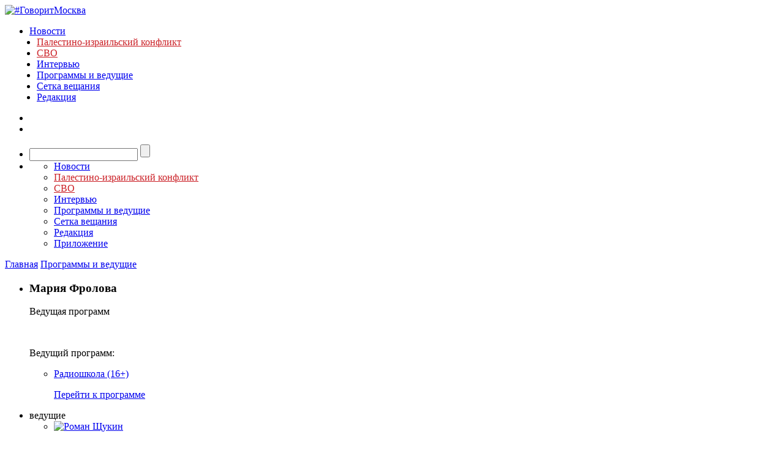

--- FILE ---
content_type: text/html; charset=utf-8
request_url: https://govoritmoskva.ru/users/hosts/5316/
body_size: 21504
content:
<!DOCTYPE html>
<html>
<head>
    <meta charset="utf-8">
    <meta http-equiv="X-UA-Compatible" content="IE=edge"><script type="text/javascript">(window.NREUM||(NREUM={})).init={ajax:{deny_list:["bam.nr-data.net"]},feature_flags:["soft_nav"]};(window.NREUM||(NREUM={})).loader_config={licenseKey:"ba539ec845",applicationID:"9371521",browserID:"9371529"};;/*! For license information please see nr-loader-rum-1.307.0.min.js.LICENSE.txt */
(()=>{var e,t,r={163:(e,t,r)=>{"use strict";r.d(t,{j:()=>E});var n=r(384),i=r(1741);var a=r(2555);r(860).K7.genericEvents;const s="experimental.resources",o="register",c=e=>{if(!e||"string"!=typeof e)return!1;try{document.createDocumentFragment().querySelector(e)}catch{return!1}return!0};var d=r(2614),u=r(944),l=r(8122);const f="[data-nr-mask]",g=e=>(0,l.a)(e,(()=>{const e={feature_flags:[],experimental:{allow_registered_children:!1,resources:!1},mask_selector:"*",block_selector:"[data-nr-block]",mask_input_options:{color:!1,date:!1,"datetime-local":!1,email:!1,month:!1,number:!1,range:!1,search:!1,tel:!1,text:!1,time:!1,url:!1,week:!1,textarea:!1,select:!1,password:!0}};return{ajax:{deny_list:void 0,block_internal:!0,enabled:!0,autoStart:!0},api:{get allow_registered_children(){return e.feature_flags.includes(o)||e.experimental.allow_registered_children},set allow_registered_children(t){e.experimental.allow_registered_children=t},duplicate_registered_data:!1},browser_consent_mode:{enabled:!1},distributed_tracing:{enabled:void 0,exclude_newrelic_header:void 0,cors_use_newrelic_header:void 0,cors_use_tracecontext_headers:void 0,allowed_origins:void 0},get feature_flags(){return e.feature_flags},set feature_flags(t){e.feature_flags=t},generic_events:{enabled:!0,autoStart:!0},harvest:{interval:30},jserrors:{enabled:!0,autoStart:!0},logging:{enabled:!0,autoStart:!0},metrics:{enabled:!0,autoStart:!0},obfuscate:void 0,page_action:{enabled:!0},page_view_event:{enabled:!0,autoStart:!0},page_view_timing:{enabled:!0,autoStart:!0},performance:{capture_marks:!1,capture_measures:!1,capture_detail:!0,resources:{get enabled(){return e.feature_flags.includes(s)||e.experimental.resources},set enabled(t){e.experimental.resources=t},asset_types:[],first_party_domains:[],ignore_newrelic:!0}},privacy:{cookies_enabled:!0},proxy:{assets:void 0,beacon:void 0},session:{expiresMs:d.wk,inactiveMs:d.BB},session_replay:{autoStart:!0,enabled:!1,preload:!1,sampling_rate:10,error_sampling_rate:100,collect_fonts:!1,inline_images:!1,fix_stylesheets:!0,mask_all_inputs:!0,get mask_text_selector(){return e.mask_selector},set mask_text_selector(t){c(t)?e.mask_selector="".concat(t,",").concat(f):""===t||null===t?e.mask_selector=f:(0,u.R)(5,t)},get block_class(){return"nr-block"},get ignore_class(){return"nr-ignore"},get mask_text_class(){return"nr-mask"},get block_selector(){return e.block_selector},set block_selector(t){c(t)?e.block_selector+=",".concat(t):""!==t&&(0,u.R)(6,t)},get mask_input_options(){return e.mask_input_options},set mask_input_options(t){t&&"object"==typeof t?e.mask_input_options={...t,password:!0}:(0,u.R)(7,t)}},session_trace:{enabled:!0,autoStart:!0},soft_navigations:{enabled:!0,autoStart:!0},spa:{enabled:!0,autoStart:!0},ssl:void 0,user_actions:{enabled:!0,elementAttributes:["id","className","tagName","type"]}}})());var p=r(6154),m=r(9324);let h=0;const v={buildEnv:m.F3,distMethod:m.Xs,version:m.xv,originTime:p.WN},b={consented:!1},y={appMetadata:{},get consented(){return this.session?.state?.consent||b.consented},set consented(e){b.consented=e},customTransaction:void 0,denyList:void 0,disabled:!1,harvester:void 0,isolatedBacklog:!1,isRecording:!1,loaderType:void 0,maxBytes:3e4,obfuscator:void 0,onerror:void 0,ptid:void 0,releaseIds:{},session:void 0,timeKeeper:void 0,registeredEntities:[],jsAttributesMetadata:{bytes:0},get harvestCount(){return++h}},_=e=>{const t=(0,l.a)(e,y),r=Object.keys(v).reduce((e,t)=>(e[t]={value:v[t],writable:!1,configurable:!0,enumerable:!0},e),{});return Object.defineProperties(t,r)};var w=r(5701);const x=e=>{const t=e.startsWith("http");e+="/",r.p=t?e:"https://"+e};var R=r(7836),k=r(3241);const A={accountID:void 0,trustKey:void 0,agentID:void 0,licenseKey:void 0,applicationID:void 0,xpid:void 0},S=e=>(0,l.a)(e,A),T=new Set;function E(e,t={},r,s){let{init:o,info:c,loader_config:d,runtime:u={},exposed:l=!0}=t;if(!c){const e=(0,n.pV)();o=e.init,c=e.info,d=e.loader_config}e.init=g(o||{}),e.loader_config=S(d||{}),c.jsAttributes??={},p.bv&&(c.jsAttributes.isWorker=!0),e.info=(0,a.D)(c);const f=e.init,m=[c.beacon,c.errorBeacon];T.has(e.agentIdentifier)||(f.proxy.assets&&(x(f.proxy.assets),m.push(f.proxy.assets)),f.proxy.beacon&&m.push(f.proxy.beacon),e.beacons=[...m],function(e){const t=(0,n.pV)();Object.getOwnPropertyNames(i.W.prototype).forEach(r=>{const n=i.W.prototype[r];if("function"!=typeof n||"constructor"===n)return;let a=t[r];e[r]&&!1!==e.exposed&&"micro-agent"!==e.runtime?.loaderType&&(t[r]=(...t)=>{const n=e[r](...t);return a?a(...t):n})})}(e),(0,n.US)("activatedFeatures",w.B)),u.denyList=[...f.ajax.deny_list||[],...f.ajax.block_internal?m:[]],u.ptid=e.agentIdentifier,u.loaderType=r,e.runtime=_(u),T.has(e.agentIdentifier)||(e.ee=R.ee.get(e.agentIdentifier),e.exposed=l,(0,k.W)({agentIdentifier:e.agentIdentifier,drained:!!w.B?.[e.agentIdentifier],type:"lifecycle",name:"initialize",feature:void 0,data:e.config})),T.add(e.agentIdentifier)}},384:(e,t,r)=>{"use strict";r.d(t,{NT:()=>s,US:()=>u,Zm:()=>o,bQ:()=>d,dV:()=>c,pV:()=>l});var n=r(6154),i=r(1863),a=r(1910);const s={beacon:"bam.nr-data.net",errorBeacon:"bam.nr-data.net"};function o(){return n.gm.NREUM||(n.gm.NREUM={}),void 0===n.gm.newrelic&&(n.gm.newrelic=n.gm.NREUM),n.gm.NREUM}function c(){let e=o();return e.o||(e.o={ST:n.gm.setTimeout,SI:n.gm.setImmediate||n.gm.setInterval,CT:n.gm.clearTimeout,XHR:n.gm.XMLHttpRequest,REQ:n.gm.Request,EV:n.gm.Event,PR:n.gm.Promise,MO:n.gm.MutationObserver,FETCH:n.gm.fetch,WS:n.gm.WebSocket},(0,a.i)(...Object.values(e.o))),e}function d(e,t){let r=o();r.initializedAgents??={},t.initializedAt={ms:(0,i.t)(),date:new Date},r.initializedAgents[e]=t}function u(e,t){o()[e]=t}function l(){return function(){let e=o();const t=e.info||{};e.info={beacon:s.beacon,errorBeacon:s.errorBeacon,...t}}(),function(){let e=o();const t=e.init||{};e.init={...t}}(),c(),function(){let e=o();const t=e.loader_config||{};e.loader_config={...t}}(),o()}},782:(e,t,r)=>{"use strict";r.d(t,{T:()=>n});const n=r(860).K7.pageViewTiming},860:(e,t,r)=>{"use strict";r.d(t,{$J:()=>u,K7:()=>c,P3:()=>d,XX:()=>i,Yy:()=>o,df:()=>a,qY:()=>n,v4:()=>s});const n="events",i="jserrors",a="browser/blobs",s="rum",o="browser/logs",c={ajax:"ajax",genericEvents:"generic_events",jserrors:i,logging:"logging",metrics:"metrics",pageAction:"page_action",pageViewEvent:"page_view_event",pageViewTiming:"page_view_timing",sessionReplay:"session_replay",sessionTrace:"session_trace",softNav:"soft_navigations",spa:"spa"},d={[c.pageViewEvent]:1,[c.pageViewTiming]:2,[c.metrics]:3,[c.jserrors]:4,[c.spa]:5,[c.ajax]:6,[c.sessionTrace]:7,[c.softNav]:8,[c.sessionReplay]:9,[c.logging]:10,[c.genericEvents]:11},u={[c.pageViewEvent]:s,[c.pageViewTiming]:n,[c.ajax]:n,[c.spa]:n,[c.softNav]:n,[c.metrics]:i,[c.jserrors]:i,[c.sessionTrace]:a,[c.sessionReplay]:a,[c.logging]:o,[c.genericEvents]:"ins"}},944:(e,t,r)=>{"use strict";r.d(t,{R:()=>i});var n=r(3241);function i(e,t){"function"==typeof console.debug&&(console.debug("New Relic Warning: https://github.com/newrelic/newrelic-browser-agent/blob/main/docs/warning-codes.md#".concat(e),t),(0,n.W)({agentIdentifier:null,drained:null,type:"data",name:"warn",feature:"warn",data:{code:e,secondary:t}}))}},1687:(e,t,r)=>{"use strict";r.d(t,{Ak:()=>d,Ze:()=>f,x3:()=>u});var n=r(3241),i=r(7836),a=r(3606),s=r(860),o=r(2646);const c={};function d(e,t){const r={staged:!1,priority:s.P3[t]||0};l(e),c[e].get(t)||c[e].set(t,r)}function u(e,t){e&&c[e]&&(c[e].get(t)&&c[e].delete(t),p(e,t,!1),c[e].size&&g(e))}function l(e){if(!e)throw new Error("agentIdentifier required");c[e]||(c[e]=new Map)}function f(e="",t="feature",r=!1){if(l(e),!e||!c[e].get(t)||r)return p(e,t);c[e].get(t).staged=!0,g(e)}function g(e){const t=Array.from(c[e]);t.every(([e,t])=>t.staged)&&(t.sort((e,t)=>e[1].priority-t[1].priority),t.forEach(([t])=>{c[e].delete(t),p(e,t)}))}function p(e,t,r=!0){const s=e?i.ee.get(e):i.ee,c=a.i.handlers;if(!s.aborted&&s.backlog&&c){if((0,n.W)({agentIdentifier:e,type:"lifecycle",name:"drain",feature:t}),r){const e=s.backlog[t],r=c[t];if(r){for(let t=0;e&&t<e.length;++t)m(e[t],r);Object.entries(r).forEach(([e,t])=>{Object.values(t||{}).forEach(t=>{t[0]?.on&&t[0]?.context()instanceof o.y&&t[0].on(e,t[1])})})}}s.isolatedBacklog||delete c[t],s.backlog[t]=null,s.emit("drain-"+t,[])}}function m(e,t){var r=e[1];Object.values(t[r]||{}).forEach(t=>{var r=e[0];if(t[0]===r){var n=t[1],i=e[3],a=e[2];n.apply(i,a)}})}},1738:(e,t,r)=>{"use strict";r.d(t,{U:()=>g,Y:()=>f});var n=r(3241),i=r(9908),a=r(1863),s=r(944),o=r(5701),c=r(3969),d=r(8362),u=r(860),l=r(4261);function f(e,t,r,a){const f=a||r;!f||f[e]&&f[e]!==d.d.prototype[e]||(f[e]=function(){(0,i.p)(c.xV,["API/"+e+"/called"],void 0,u.K7.metrics,r.ee),(0,n.W)({agentIdentifier:r.agentIdentifier,drained:!!o.B?.[r.agentIdentifier],type:"data",name:"api",feature:l.Pl+e,data:{}});try{return t.apply(this,arguments)}catch(e){(0,s.R)(23,e)}})}function g(e,t,r,n,s){const o=e.info;null===r?delete o.jsAttributes[t]:o.jsAttributes[t]=r,(s||null===r)&&(0,i.p)(l.Pl+n,[(0,a.t)(),t,r],void 0,"session",e.ee)}},1741:(e,t,r)=>{"use strict";r.d(t,{W:()=>a});var n=r(944),i=r(4261);class a{#e(e,...t){if(this[e]!==a.prototype[e])return this[e](...t);(0,n.R)(35,e)}addPageAction(e,t){return this.#e(i.hG,e,t)}register(e){return this.#e(i.eY,e)}recordCustomEvent(e,t){return this.#e(i.fF,e,t)}setPageViewName(e,t){return this.#e(i.Fw,e,t)}setCustomAttribute(e,t,r){return this.#e(i.cD,e,t,r)}noticeError(e,t){return this.#e(i.o5,e,t)}setUserId(e,t=!1){return this.#e(i.Dl,e,t)}setApplicationVersion(e){return this.#e(i.nb,e)}setErrorHandler(e){return this.#e(i.bt,e)}addRelease(e,t){return this.#e(i.k6,e,t)}log(e,t){return this.#e(i.$9,e,t)}start(){return this.#e(i.d3)}finished(e){return this.#e(i.BL,e)}recordReplay(){return this.#e(i.CH)}pauseReplay(){return this.#e(i.Tb)}addToTrace(e){return this.#e(i.U2,e)}setCurrentRouteName(e){return this.#e(i.PA,e)}interaction(e){return this.#e(i.dT,e)}wrapLogger(e,t,r){return this.#e(i.Wb,e,t,r)}measure(e,t){return this.#e(i.V1,e,t)}consent(e){return this.#e(i.Pv,e)}}},1863:(e,t,r)=>{"use strict";function n(){return Math.floor(performance.now())}r.d(t,{t:()=>n})},1910:(e,t,r)=>{"use strict";r.d(t,{i:()=>a});var n=r(944);const i=new Map;function a(...e){return e.every(e=>{if(i.has(e))return i.get(e);const t="function"==typeof e?e.toString():"",r=t.includes("[native code]"),a=t.includes("nrWrapper");return r||a||(0,n.R)(64,e?.name||t),i.set(e,r),r})}},2555:(e,t,r)=>{"use strict";r.d(t,{D:()=>o,f:()=>s});var n=r(384),i=r(8122);const a={beacon:n.NT.beacon,errorBeacon:n.NT.errorBeacon,licenseKey:void 0,applicationID:void 0,sa:void 0,queueTime:void 0,applicationTime:void 0,ttGuid:void 0,user:void 0,account:void 0,product:void 0,extra:void 0,jsAttributes:{},userAttributes:void 0,atts:void 0,transactionName:void 0,tNamePlain:void 0};function s(e){try{return!!e.licenseKey&&!!e.errorBeacon&&!!e.applicationID}catch(e){return!1}}const o=e=>(0,i.a)(e,a)},2614:(e,t,r)=>{"use strict";r.d(t,{BB:()=>s,H3:()=>n,g:()=>d,iL:()=>c,tS:()=>o,uh:()=>i,wk:()=>a});const n="NRBA",i="SESSION",a=144e5,s=18e5,o={STARTED:"session-started",PAUSE:"session-pause",RESET:"session-reset",RESUME:"session-resume",UPDATE:"session-update"},c={SAME_TAB:"same-tab",CROSS_TAB:"cross-tab"},d={OFF:0,FULL:1,ERROR:2}},2646:(e,t,r)=>{"use strict";r.d(t,{y:()=>n});class n{constructor(e){this.contextId=e}}},2843:(e,t,r)=>{"use strict";r.d(t,{G:()=>a,u:()=>i});var n=r(3878);function i(e,t=!1,r,i){(0,n.DD)("visibilitychange",function(){if(t)return void("hidden"===document.visibilityState&&e());e(document.visibilityState)},r,i)}function a(e,t,r){(0,n.sp)("pagehide",e,t,r)}},3241:(e,t,r)=>{"use strict";r.d(t,{W:()=>a});var n=r(6154);const i="newrelic";function a(e={}){try{n.gm.dispatchEvent(new CustomEvent(i,{detail:e}))}catch(e){}}},3606:(e,t,r)=>{"use strict";r.d(t,{i:()=>a});var n=r(9908);a.on=s;var i=a.handlers={};function a(e,t,r,a){s(a||n.d,i,e,t,r)}function s(e,t,r,i,a){a||(a="feature"),e||(e=n.d);var s=t[a]=t[a]||{};(s[r]=s[r]||[]).push([e,i])}},3878:(e,t,r)=>{"use strict";function n(e,t){return{capture:e,passive:!1,signal:t}}function i(e,t,r=!1,i){window.addEventListener(e,t,n(r,i))}function a(e,t,r=!1,i){document.addEventListener(e,t,n(r,i))}r.d(t,{DD:()=>a,jT:()=>n,sp:()=>i})},3969:(e,t,r)=>{"use strict";r.d(t,{TZ:()=>n,XG:()=>o,rs:()=>i,xV:()=>s,z_:()=>a});const n=r(860).K7.metrics,i="sm",a="cm",s="storeSupportabilityMetrics",o="storeEventMetrics"},4234:(e,t,r)=>{"use strict";r.d(t,{W:()=>a});var n=r(7836),i=r(1687);class a{constructor(e,t){this.agentIdentifier=e,this.ee=n.ee.get(e),this.featureName=t,this.blocked=!1}deregisterDrain(){(0,i.x3)(this.agentIdentifier,this.featureName)}}},4261:(e,t,r)=>{"use strict";r.d(t,{$9:()=>d,BL:()=>o,CH:()=>g,Dl:()=>_,Fw:()=>y,PA:()=>h,Pl:()=>n,Pv:()=>k,Tb:()=>l,U2:()=>a,V1:()=>R,Wb:()=>x,bt:()=>b,cD:()=>v,d3:()=>w,dT:()=>c,eY:()=>p,fF:()=>f,hG:()=>i,k6:()=>s,nb:()=>m,o5:()=>u});const n="api-",i="addPageAction",a="addToTrace",s="addRelease",o="finished",c="interaction",d="log",u="noticeError",l="pauseReplay",f="recordCustomEvent",g="recordReplay",p="register",m="setApplicationVersion",h="setCurrentRouteName",v="setCustomAttribute",b="setErrorHandler",y="setPageViewName",_="setUserId",w="start",x="wrapLogger",R="measure",k="consent"},5289:(e,t,r)=>{"use strict";r.d(t,{GG:()=>s,Qr:()=>c,sB:()=>o});var n=r(3878),i=r(6389);function a(){return"undefined"==typeof document||"complete"===document.readyState}function s(e,t){if(a())return e();const r=(0,i.J)(e),s=setInterval(()=>{a()&&(clearInterval(s),r())},500);(0,n.sp)("load",r,t)}function o(e){if(a())return e();(0,n.DD)("DOMContentLoaded",e)}function c(e){if(a())return e();(0,n.sp)("popstate",e)}},5607:(e,t,r)=>{"use strict";r.d(t,{W:()=>n});const n=(0,r(9566).bz)()},5701:(e,t,r)=>{"use strict";r.d(t,{B:()=>a,t:()=>s});var n=r(3241);const i=new Set,a={};function s(e,t){const r=t.agentIdentifier;a[r]??={},e&&"object"==typeof e&&(i.has(r)||(t.ee.emit("rumresp",[e]),a[r]=e,i.add(r),(0,n.W)({agentIdentifier:r,loaded:!0,drained:!0,type:"lifecycle",name:"load",feature:void 0,data:e})))}},6154:(e,t,r)=>{"use strict";r.d(t,{OF:()=>c,RI:()=>i,WN:()=>u,bv:()=>a,eN:()=>l,gm:()=>s,mw:()=>o,sb:()=>d});var n=r(1863);const i="undefined"!=typeof window&&!!window.document,a="undefined"!=typeof WorkerGlobalScope&&("undefined"!=typeof self&&self instanceof WorkerGlobalScope&&self.navigator instanceof WorkerNavigator||"undefined"!=typeof globalThis&&globalThis instanceof WorkerGlobalScope&&globalThis.navigator instanceof WorkerNavigator),s=i?window:"undefined"!=typeof WorkerGlobalScope&&("undefined"!=typeof self&&self instanceof WorkerGlobalScope&&self||"undefined"!=typeof globalThis&&globalThis instanceof WorkerGlobalScope&&globalThis),o=Boolean("hidden"===s?.document?.visibilityState),c=/iPad|iPhone|iPod/.test(s.navigator?.userAgent),d=c&&"undefined"==typeof SharedWorker,u=((()=>{const e=s.navigator?.userAgent?.match(/Firefox[/\s](\d+\.\d+)/);Array.isArray(e)&&e.length>=2&&e[1]})(),Date.now()-(0,n.t)()),l=()=>"undefined"!=typeof PerformanceNavigationTiming&&s?.performance?.getEntriesByType("navigation")?.[0]?.responseStart},6389:(e,t,r)=>{"use strict";function n(e,t=500,r={}){const n=r?.leading||!1;let i;return(...r)=>{n&&void 0===i&&(e.apply(this,r),i=setTimeout(()=>{i=clearTimeout(i)},t)),n||(clearTimeout(i),i=setTimeout(()=>{e.apply(this,r)},t))}}function i(e){let t=!1;return(...r)=>{t||(t=!0,e.apply(this,r))}}r.d(t,{J:()=>i,s:()=>n})},6630:(e,t,r)=>{"use strict";r.d(t,{T:()=>n});const n=r(860).K7.pageViewEvent},7699:(e,t,r)=>{"use strict";r.d(t,{It:()=>a,KC:()=>o,No:()=>i,qh:()=>s});var n=r(860);const i=16e3,a=1e6,s="SESSION_ERROR",o={[n.K7.logging]:!0,[n.K7.genericEvents]:!1,[n.K7.jserrors]:!1,[n.K7.ajax]:!1}},7836:(e,t,r)=>{"use strict";r.d(t,{P:()=>o,ee:()=>c});var n=r(384),i=r(8990),a=r(2646),s=r(5607);const o="nr@context:".concat(s.W),c=function e(t,r){var n={},s={},u={},l=!1;try{l=16===r.length&&d.initializedAgents?.[r]?.runtime.isolatedBacklog}catch(e){}var f={on:p,addEventListener:p,removeEventListener:function(e,t){var r=n[e];if(!r)return;for(var i=0;i<r.length;i++)r[i]===t&&r.splice(i,1)},emit:function(e,r,n,i,a){!1!==a&&(a=!0);if(c.aborted&&!i)return;t&&a&&t.emit(e,r,n);var o=g(n);m(e).forEach(e=>{e.apply(o,r)});var d=v()[s[e]];d&&d.push([f,e,r,o]);return o},get:h,listeners:m,context:g,buffer:function(e,t){const r=v();if(t=t||"feature",f.aborted)return;Object.entries(e||{}).forEach(([e,n])=>{s[n]=t,t in r||(r[t]=[])})},abort:function(){f._aborted=!0,Object.keys(f.backlog).forEach(e=>{delete f.backlog[e]})},isBuffering:function(e){return!!v()[s[e]]},debugId:r,backlog:l?{}:t&&"object"==typeof t.backlog?t.backlog:{},isolatedBacklog:l};return Object.defineProperty(f,"aborted",{get:()=>{let e=f._aborted||!1;return e||(t&&(e=t.aborted),e)}}),f;function g(e){return e&&e instanceof a.y?e:e?(0,i.I)(e,o,()=>new a.y(o)):new a.y(o)}function p(e,t){n[e]=m(e).concat(t)}function m(e){return n[e]||[]}function h(t){return u[t]=u[t]||e(f,t)}function v(){return f.backlog}}(void 0,"globalEE"),d=(0,n.Zm)();d.ee||(d.ee=c)},8122:(e,t,r)=>{"use strict";r.d(t,{a:()=>i});var n=r(944);function i(e,t){try{if(!e||"object"!=typeof e)return(0,n.R)(3);if(!t||"object"!=typeof t)return(0,n.R)(4);const r=Object.create(Object.getPrototypeOf(t),Object.getOwnPropertyDescriptors(t)),a=0===Object.keys(r).length?e:r;for(let s in a)if(void 0!==e[s])try{if(null===e[s]){r[s]=null;continue}Array.isArray(e[s])&&Array.isArray(t[s])?r[s]=Array.from(new Set([...e[s],...t[s]])):"object"==typeof e[s]&&"object"==typeof t[s]?r[s]=i(e[s],t[s]):r[s]=e[s]}catch(e){r[s]||(0,n.R)(1,e)}return r}catch(e){(0,n.R)(2,e)}}},8362:(e,t,r)=>{"use strict";r.d(t,{d:()=>a});var n=r(9566),i=r(1741);class a extends i.W{agentIdentifier=(0,n.LA)(16)}},8374:(e,t,r)=>{r.nc=(()=>{try{return document?.currentScript?.nonce}catch(e){}return""})()},8990:(e,t,r)=>{"use strict";r.d(t,{I:()=>i});var n=Object.prototype.hasOwnProperty;function i(e,t,r){if(n.call(e,t))return e[t];var i=r();if(Object.defineProperty&&Object.keys)try{return Object.defineProperty(e,t,{value:i,writable:!0,enumerable:!1}),i}catch(e){}return e[t]=i,i}},9324:(e,t,r)=>{"use strict";r.d(t,{F3:()=>i,Xs:()=>a,xv:()=>n});const n="1.307.0",i="PROD",a="CDN"},9566:(e,t,r)=>{"use strict";r.d(t,{LA:()=>o,bz:()=>s});var n=r(6154);const i="xxxxxxxx-xxxx-4xxx-yxxx-xxxxxxxxxxxx";function a(e,t){return e?15&e[t]:16*Math.random()|0}function s(){const e=n.gm?.crypto||n.gm?.msCrypto;let t,r=0;return e&&e.getRandomValues&&(t=e.getRandomValues(new Uint8Array(30))),i.split("").map(e=>"x"===e?a(t,r++).toString(16):"y"===e?(3&a()|8).toString(16):e).join("")}function o(e){const t=n.gm?.crypto||n.gm?.msCrypto;let r,i=0;t&&t.getRandomValues&&(r=t.getRandomValues(new Uint8Array(e)));const s=[];for(var o=0;o<e;o++)s.push(a(r,i++).toString(16));return s.join("")}},9908:(e,t,r)=>{"use strict";r.d(t,{d:()=>n,p:()=>i});var n=r(7836).ee.get("handle");function i(e,t,r,i,a){a?(a.buffer([e],i),a.emit(e,t,r)):(n.buffer([e],i),n.emit(e,t,r))}}},n={};function i(e){var t=n[e];if(void 0!==t)return t.exports;var a=n[e]={exports:{}};return r[e](a,a.exports,i),a.exports}i.m=r,i.d=(e,t)=>{for(var r in t)i.o(t,r)&&!i.o(e,r)&&Object.defineProperty(e,r,{enumerable:!0,get:t[r]})},i.f={},i.e=e=>Promise.all(Object.keys(i.f).reduce((t,r)=>(i.f[r](e,t),t),[])),i.u=e=>"nr-rum-1.307.0.min.js",i.o=(e,t)=>Object.prototype.hasOwnProperty.call(e,t),e={},t="NRBA-1.307.0.PROD:",i.l=(r,n,a,s)=>{if(e[r])e[r].push(n);else{var o,c;if(void 0!==a)for(var d=document.getElementsByTagName("script"),u=0;u<d.length;u++){var l=d[u];if(l.getAttribute("src")==r||l.getAttribute("data-webpack")==t+a){o=l;break}}if(!o){c=!0;var f={296:"sha512-3EXXyZqgAupfCzApe8jx8MLgGn3TbzhyI1Jve2HiIeHZU3eYpQT4hF0fMRkBBDdQT8+b9YmzmeYUZ4Q/8KBSNg=="};(o=document.createElement("script")).charset="utf-8",i.nc&&o.setAttribute("nonce",i.nc),o.setAttribute("data-webpack",t+a),o.src=r,0!==o.src.indexOf(window.location.origin+"/")&&(o.crossOrigin="anonymous"),f[s]&&(o.integrity=f[s])}e[r]=[n];var g=(t,n)=>{o.onerror=o.onload=null,clearTimeout(p);var i=e[r];if(delete e[r],o.parentNode&&o.parentNode.removeChild(o),i&&i.forEach(e=>e(n)),t)return t(n)},p=setTimeout(g.bind(null,void 0,{type:"timeout",target:o}),12e4);o.onerror=g.bind(null,o.onerror),o.onload=g.bind(null,o.onload),c&&document.head.appendChild(o)}},i.r=e=>{"undefined"!=typeof Symbol&&Symbol.toStringTag&&Object.defineProperty(e,Symbol.toStringTag,{value:"Module"}),Object.defineProperty(e,"__esModule",{value:!0})},i.p="https://js-agent.newrelic.com/",(()=>{var e={374:0,840:0};i.f.j=(t,r)=>{var n=i.o(e,t)?e[t]:void 0;if(0!==n)if(n)r.push(n[2]);else{var a=new Promise((r,i)=>n=e[t]=[r,i]);r.push(n[2]=a);var s=i.p+i.u(t),o=new Error;i.l(s,r=>{if(i.o(e,t)&&(0!==(n=e[t])&&(e[t]=void 0),n)){var a=r&&("load"===r.type?"missing":r.type),s=r&&r.target&&r.target.src;o.message="Loading chunk "+t+" failed: ("+a+": "+s+")",o.name="ChunkLoadError",o.type=a,o.request=s,n[1](o)}},"chunk-"+t,t)}};var t=(t,r)=>{var n,a,[s,o,c]=r,d=0;if(s.some(t=>0!==e[t])){for(n in o)i.o(o,n)&&(i.m[n]=o[n]);if(c)c(i)}for(t&&t(r);d<s.length;d++)a=s[d],i.o(e,a)&&e[a]&&e[a][0](),e[a]=0},r=self["webpackChunk:NRBA-1.307.0.PROD"]=self["webpackChunk:NRBA-1.307.0.PROD"]||[];r.forEach(t.bind(null,0)),r.push=t.bind(null,r.push.bind(r))})(),(()=>{"use strict";i(8374);var e=i(8362),t=i(860);const r=Object.values(t.K7);var n=i(163);var a=i(9908),s=i(1863),o=i(4261),c=i(1738);var d=i(1687),u=i(4234),l=i(5289),f=i(6154),g=i(944),p=i(384);const m=e=>f.RI&&!0===e?.privacy.cookies_enabled;function h(e){return!!(0,p.dV)().o.MO&&m(e)&&!0===e?.session_trace.enabled}var v=i(6389),b=i(7699);class y extends u.W{constructor(e,t){super(e.agentIdentifier,t),this.agentRef=e,this.abortHandler=void 0,this.featAggregate=void 0,this.loadedSuccessfully=void 0,this.onAggregateImported=new Promise(e=>{this.loadedSuccessfully=e}),this.deferred=Promise.resolve(),!1===e.init[this.featureName].autoStart?this.deferred=new Promise((t,r)=>{this.ee.on("manual-start-all",(0,v.J)(()=>{(0,d.Ak)(e.agentIdentifier,this.featureName),t()}))}):(0,d.Ak)(e.agentIdentifier,t)}importAggregator(e,t,r={}){if(this.featAggregate)return;const n=async()=>{let n;await this.deferred;try{if(m(e.init)){const{setupAgentSession:t}=await i.e(296).then(i.bind(i,3305));n=t(e)}}catch(e){(0,g.R)(20,e),this.ee.emit("internal-error",[e]),(0,a.p)(b.qh,[e],void 0,this.featureName,this.ee)}try{if(!this.#t(this.featureName,n,e.init))return(0,d.Ze)(this.agentIdentifier,this.featureName),void this.loadedSuccessfully(!1);const{Aggregate:i}=await t();this.featAggregate=new i(e,r),e.runtime.harvester.initializedAggregates.push(this.featAggregate),this.loadedSuccessfully(!0)}catch(e){(0,g.R)(34,e),this.abortHandler?.(),(0,d.Ze)(this.agentIdentifier,this.featureName,!0),this.loadedSuccessfully(!1),this.ee&&this.ee.abort()}};f.RI?(0,l.GG)(()=>n(),!0):n()}#t(e,r,n){if(this.blocked)return!1;switch(e){case t.K7.sessionReplay:return h(n)&&!!r;case t.K7.sessionTrace:return!!r;default:return!0}}}var _=i(6630),w=i(2614),x=i(3241);class R extends y{static featureName=_.T;constructor(e){var t;super(e,_.T),this.setupInspectionEvents(e.agentIdentifier),t=e,(0,c.Y)(o.Fw,function(e,r){"string"==typeof e&&("/"!==e.charAt(0)&&(e="/"+e),t.runtime.customTransaction=(r||"http://custom.transaction")+e,(0,a.p)(o.Pl+o.Fw,[(0,s.t)()],void 0,void 0,t.ee))},t),this.importAggregator(e,()=>i.e(296).then(i.bind(i,3943)))}setupInspectionEvents(e){const t=(t,r)=>{t&&(0,x.W)({agentIdentifier:e,timeStamp:t.timeStamp,loaded:"complete"===t.target.readyState,type:"window",name:r,data:t.target.location+""})};(0,l.sB)(e=>{t(e,"DOMContentLoaded")}),(0,l.GG)(e=>{t(e,"load")}),(0,l.Qr)(e=>{t(e,"navigate")}),this.ee.on(w.tS.UPDATE,(t,r)=>{(0,x.W)({agentIdentifier:e,type:"lifecycle",name:"session",data:r})})}}class k extends e.d{constructor(e){var t;(super(),f.gm)?(this.features={},(0,p.bQ)(this.agentIdentifier,this),this.desiredFeatures=new Set(e.features||[]),this.desiredFeatures.add(R),(0,n.j)(this,e,e.loaderType||"agent"),t=this,(0,c.Y)(o.cD,function(e,r,n=!1){if("string"==typeof e){if(["string","number","boolean"].includes(typeof r)||null===r)return(0,c.U)(t,e,r,o.cD,n);(0,g.R)(40,typeof r)}else(0,g.R)(39,typeof e)},t),function(e){(0,c.Y)(o.Dl,function(t,r=!1){if("string"!=typeof t&&null!==t)return void(0,g.R)(41,typeof t);const n=e.info.jsAttributes["enduser.id"];r&&null!=n&&n!==t?(0,a.p)(o.Pl+"setUserIdAndResetSession",[t],void 0,"session",e.ee):(0,c.U)(e,"enduser.id",t,o.Dl,!0)},e)}(this),function(e){(0,c.Y)(o.nb,function(t){if("string"==typeof t||null===t)return(0,c.U)(e,"application.version",t,o.nb,!1);(0,g.R)(42,typeof t)},e)}(this),function(e){(0,c.Y)(o.d3,function(){e.ee.emit("manual-start-all")},e)}(this),function(e){(0,c.Y)(o.Pv,function(t=!0){if("boolean"==typeof t){if((0,a.p)(o.Pl+o.Pv,[t],void 0,"session",e.ee),e.runtime.consented=t,t){const t=e.features.page_view_event;t.onAggregateImported.then(e=>{const r=t.featAggregate;e&&!r.sentRum&&r.sendRum()})}}else(0,g.R)(65,typeof t)},e)}(this),this.run()):(0,g.R)(21)}get config(){return{info:this.info,init:this.init,loader_config:this.loader_config,runtime:this.runtime}}get api(){return this}run(){try{const e=function(e){const t={};return r.forEach(r=>{t[r]=!!e[r]?.enabled}),t}(this.init),n=[...this.desiredFeatures];n.sort((e,r)=>t.P3[e.featureName]-t.P3[r.featureName]),n.forEach(r=>{if(!e[r.featureName]&&r.featureName!==t.K7.pageViewEvent)return;if(r.featureName===t.K7.spa)return void(0,g.R)(67);const n=function(e){switch(e){case t.K7.ajax:return[t.K7.jserrors];case t.K7.sessionTrace:return[t.K7.ajax,t.K7.pageViewEvent];case t.K7.sessionReplay:return[t.K7.sessionTrace];case t.K7.pageViewTiming:return[t.K7.pageViewEvent];default:return[]}}(r.featureName).filter(e=>!(e in this.features));n.length>0&&(0,g.R)(36,{targetFeature:r.featureName,missingDependencies:n}),this.features[r.featureName]=new r(this)})}catch(e){(0,g.R)(22,e);for(const e in this.features)this.features[e].abortHandler?.();const t=(0,p.Zm)();delete t.initializedAgents[this.agentIdentifier]?.features,delete this.sharedAggregator;return t.ee.get(this.agentIdentifier).abort(),!1}}}var A=i(2843),S=i(782);class T extends y{static featureName=S.T;constructor(e){super(e,S.T),f.RI&&((0,A.u)(()=>(0,a.p)("docHidden",[(0,s.t)()],void 0,S.T,this.ee),!0),(0,A.G)(()=>(0,a.p)("winPagehide",[(0,s.t)()],void 0,S.T,this.ee)),this.importAggregator(e,()=>i.e(296).then(i.bind(i,2117))))}}var E=i(3969);class I extends y{static featureName=E.TZ;constructor(e){super(e,E.TZ),f.RI&&document.addEventListener("securitypolicyviolation",e=>{(0,a.p)(E.xV,["Generic/CSPViolation/Detected"],void 0,this.featureName,this.ee)}),this.importAggregator(e,()=>i.e(296).then(i.bind(i,9623)))}}new k({features:[R,T,I],loaderType:"lite"})})()})();</script><script type="text/javascript">window.NREUM||(NREUM={});NREUM.info={"beacon":"bam.nr-data.net","queueTime":0,"licenseKey":"ba539ec845","agent":"","transactionName":"bwZXYkACCEpQVkdRClZMc0NcABJQXlscTRZdEUYYRAoDTkIPe1cWTCdQQlMKCm9YUEQWAl0X","applicationID":"9371521","errorBeacon":"bam.nr-data.net","applicationTime":25}</script>
    <meta name="viewport" content="width=device-width, initial-scale=1">
    <link rel="icon" href="/favicon.ico" type="image/x-icon">
    







    <title>Говорит Москва</title>
    

    

    
        
        <meta property="og:title" content="Говорит Москва">
    

        

        

        
        <meta property="og:image" content="http://govoritmoskva.ru/static/images/logoGM_400x400.jpeg">
    

        

        

    
    
        
        <meta property="twitter:title" content="Говорит Москва">
    

        

        

        
        <meta property="twitter:image" content="http://govoritmoskva.ru/static/images/logoGM_400x400.jpeg">
    

        
        <meta property="twitter:card" content="summary">
    

        
        <meta property="twitter:site" content="@govoritmsk">
    

    
    
    
        <link rel="image_src" href="http://govoritmoskva.ru/static/images/logoGM_400x400.jpeg">
    

<meta name="cmsmagazine" content="8c4613fb16d3b56117e451cda8523792" />
<meta name="google-site-verification" content="-xC43GnLpXRDlZwhDXDIAH27P5r83IvFLGand-YliOA" />
<meta name="yandex-verification" content="654c837a8e94c5ae" />
<meta name="yandex-verification" content="505bb806bff44a96" />
<meta name="mailru-domain" content="6VuOCsF78gt2438D" />
<meta name="zen-verification" content="kA32Cw1nC8cHarvnSD53LIHIqz3JAeOu5TMm39Ege6DVz5RRMAHajbU6imp2KsiX" />

    <title></title>

<link rel="alternate" hreflang="x-default" href="https://govoritmoskva.ru/" />
<link rel="alternate" hreflang="ru" href="https://govoritmoskva.ru/" />

    
        <link rel="stylesheet" href="/static/CACHE/css/95ba74649e1e.css" type="text/css" />
    
    <!--[if lt IE 9]>
      <script src="/static/scripts/lib/html5shiv.js"></script>
    <![endif]-->
<link rel="manifest" href="/manifest.json">

<script async src="https://jsn.24smi.net/smi.js"></script>

<!-- Global site tag (gtag.js) - Google Analytics -->
<script async src="https://www.googletagmanager.com/gtag/js?id=UA-66492832-1"></script>
<script>
  window.dataLayer = window.dataLayer || [];
  function gtag(){dataLayer.push(arguments);}
  gtag('js', new Date());

  gtag('config', 'UA-66492832-1');
</script>

<!-- Yandex.RTB -->
<script>window.yaContextCb=window.yaContextCb||[]</script>
<script src="https://yandex.ru/ads/system/context.js" async></script>
</head>
<body class="noJS">
<script>
    var bodyTag = document.getElementsByTagName("body")[0];
    bodyTag.className = bodyTag.className.replace("noJS", "hasJS");
</script>



    <!--LiveInternet counter--><script type="text/javascript"><!--
new Image().src = "//counter.yadro.ru/hit?r"+
escape(document.referrer)+((typeof(screen)=="undefined")?"":
";s"+screen.width+"*"+screen.height+"*"+(screen.colorDepth?
screen.colorDepth:screen.pixelDepth))+";u"+escape(document.URL)+
";"+Math.random();//--></script><!--/LiveInternet 63228c028b88e8bf --><!--c2996-->

<!-- Yandex.Metrika counter --><script type="text/javascript">(function (d, w, c) { (w[c] = w[c] || []).push(function() { try { w.yaCounter25431893 = new Ya.Metrika({id:25431893, webvisor:true, clickmap:true, trackLinks:true, accurateTrackBounce:true}); } catch(e) { } }); var n = d.getElementsByTagName("script")[0], s = d.createElement("script"), f = function () { n.parentNode.insertBefore(s, n); }; s.type = "text/javascript"; s.async = true; s.src = (d.location.protocol == "https:" ? "https:" : "http:") + "//mc.yandex.ru/metrika/watch.js"; if (w.opera == "[object Opera]") { d.addEventListener("DOMContentLoaded", f, false); } else { f(); } })(document, window, "yandex_metrika_callbacks");</script><noscript><div><img src="//mc.yandex.ru/watch/25431893" style="position:absolute; left:-9999px;" alt="" /></div></noscript><!-- /Yandex.Metrika counter -->

<!-- Yandex.Metrika counter --> <script type="text/javascript"> (function (d, w, c) { (w[c] = w[c] || []).push(function() { try { w.yaCounter39734335 = new Ya.Metrika({ id:39734335, clickmap:true, trackLinks:true, accurateTrackBounce:true, webvisor:true, trackHash:true }); } catch(e) { } }); var n = d.getElementsByTagName("script")[0], s = d.createElement("script"), f = function () { n.parentNode.insertBefore(s, n); }; s.type = "text/javascript"; s.async = true; s.src = "https://mc.yandex.ru/metrika/watch.js"; if (w.opera == "[object Opera]") { d.addEventListener("DOMContentLoaded", f, false); } else { f(); } })(document, window, "yandex_metrika_callbacks"); </script> <noscript><div><img src="https://mc.yandex.ru/watch/39734335" style="position:absolute; left:-9999px;" alt="" /></div></noscript> <!-- /Yandex.Metrika counter -->

<!-- Yandex.Metrika counter --> <script type="text/javascript"> (function (d, w, c) { (w[c] = w[c] || []).push(function() { try { w.yaCounter23905954 = new Ya.Metrika({ id:23905954, clickmap:true, trackLinks:true, accurateTrackBounce:true, webvisor:true, trackHash:true }); } catch(e) { } }); var n = d.getElementsByTagName("script")[0], s = d.createElement("script"), f = function () { n.parentNode.insertBefore(s, n); }; s.type = "text/javascript"; s.async = true; s.src = "https://mc.yandex.ru/metrika/watch.js"; if (w.opera == "[object Opera]") { d.addEventListener("DOMContentLoaded", f, false); } else { f(); } })(document, window, "yandex_metrika_callbacks"); </script> <noscript><div><img src="https://mc.yandex.ru/watch/39734335" style="position:absolute; left:-9999px;" alt="" /></div></noscript> <!-- /Yandex.Metrika counter -->

<script>
  (function(i,s,o,g,r,a,m){i['GoogleAnalyticsObject']=r;i[r]=i[r]||function(){
  (i[r].q=i[r].q||[]).push(arguments)},i[r].l=1*new Date();a=s.createElement(o),
  m=s.getElementsByTagName(o)[0];a.async=1;a.src=g;m.parentNode.insertBefore(a,m)
  })(window,document,'script','https://www.google-analytics.com/analytics.js','ga');

  ga('create', 'UA-52001561-1', 'auto');
  ga('create', 'UA-106467216-1', 'auto', 'clientTracker');
  ga('create', 'UA-66492832-1', 'auto');

  ga('send', 'pageview');
  ga('clientTracker.send', 'pageview');

</script>



<div class="printWatermark"></div>
<div class="pageWrap">
    <div class="topBanner">
    <div class="topBannerPlace">
        
            <!-- Yandex.RTB R-A-138240-6 -->
<div id="yandex_rtb_R-A-138240-6"></div>
<script>window.yaContextCb.push(()=>{
  Ya.Context.AdvManager.render({
    renderTo: 'yandex_rtb_R-A-138240-6',
    blockId: 'R-A-138240-6'
  })
})</script>
        
    </div>
</div>
    <header>
    <div class="pageContainer clearfix">
        <a class="logo" href="/"><img src="/static/images/new-logo.png" alt="#ГоворитМосква"/></a>
        <ul class="nav clearfix">

            <li><a href="/news/">Новости</a></li>
            <li style="margin-left: 12px;"><a href="/news/?rubric-select=24"><font color="cb2127">Палестино-израильский конфликт</font></a></li>
            <li style="margin-left: 12px;"><a href="/news/?rubric-select=22"><font color="cb2127">СВО</font></a></li>
            <li style="margin-left: 12px;"><a href="/interviews/">Интервью</a></li>
            <li style="margin-left: 12px;"><a href="/broadcasts/">Программы и ведущие</a></li>
            <li style="margin-left: 12px;"><a href="/broadcasts/schedule/">Сетка вещания</a></li>
	     <li style="margin-left: 12px;"><a href="/pages/about/">Редакция</a></li>
            <!-- li><a href="/blogs/">Разное</a></li -->
            <!-- li><a href="/reports/">Фоторепортажи</a></li -->
            <!-- li><a href="/applications/" class="application">Приложение</a></li -->

        </ul>
        <div class="b-search">
            <span class="btn-sear"></span>
            <div class="pop-search" style="display: none;">
                <form action="/search/" class="searchForm">
                    <input type="text" name="q">
                    <input type="submit" value="" style="position:absolute;left: -99999999px;"/>
                </form>
            </div><!--end pop-search-->
        </div>
        <ul class='smallMenu'>
            <li class="search_tab" data-tab="search_tab"><span></span></li>
            
            <li class="menu_tab" data-tab="menu_tab"><span></span></li>

        </ul>
    </div>
</header>
<ul class="smallMenuTabs">
    <li id='search_tab'>
        <div class='tabContent'>
            <form action="/search/" class="searchForm" method="get">
                <input type="text" name="q"/>
                <input type="submit" value=""/>
            </form>
        </div>
    </li>
    
    <li id='menu_tab'>
         <div class='tabContent'>
            <ul class="mobileMenu">
                <li><a href="/news/">Новости</a></li>
            <li><a href="/news/?rubric-select=24"><font color="cb2127">Палестино-израильский конфликт</font></a></li>
            <li><a href="/news/?rubric-select=22"><font color="cb2127">СВО</font></a></li>
                <li><a href="/interviews/">Интервью</a></li>
                <li><a href="/broadcasts/">Программы и ведущие</a></li>
                <li><a href="/broadcasts/schedule/">Сетка вещания</a></li>
                <!-- li><a href="/blogs/">Разное</a></li -->
	        <li><a href="/pages/about/">Редакция</a></li>
                <li><a href="/applications/" class="application">Приложение</a></li>
            </ul>
         </div>
    </li>
</ul>




    <div class="contentWrap">
        <div class="pageContainer">
            
            <section class="mainPage clearfix">
                <div class="leftColumn">
                    
<div class="listHeader">
    <p class="breadCrumbs">
        <a href="/">Главная</a>
        <span class="between"></span>
        <a href="/broadcasts/">Программы и ведущие</a>
    </p>

    <section class="allBlogs clearfix">
        <ul class="newsList clearfix" id="guest-list">
            <li class="guestInform">
                <h1>Мария Фролова</h1>
                <p class="status">Ведущая программ</p>
                <div class="clearfix">
                    <div class="picPart">
                        
                            <img src="https://govoritmoskva.ru/media/cache/d1/1c/d11cf1909167e9682e2a65b50cf9eaf6.jpg" alt=""/>
                        
                        
                    </div>
                    <div class="informPart">
                        
                    </div>
                </div>
                
                <div class="hisPrograms">
                    <p class="title">Ведущий программ:</p>
                    <ul>
                        <li>
                            <a href="/broadcasts/164/" class="clearfix">
                                <p class="program">Радиошкола (16+)</p>
                                <p class="link"><span>Перейти к программе</span></p>
                            </a>
                        </li>
                    </ul>
                </div>
                
            </li>
            <li class="popular guestPage">
                <div class="dark sectionHeader">ведущие</div>
                <ul class="bloggers"><!--
                    
                        --><li class="guest">
                            <a href="/users/hosts/1/">
                                <div class="imgContainer">
                                    <img src="https://govoritmoskva.ru/media/cache/0f/3e/0f3ea737573049b69bb3fc4bed601eec.jpg" alt="Роман Щукин"/>
                                </div>
                                <div class="personName">
                                    <p><b>Роман Щукин</b></p>
                                    <p class="status">Ведущий программ</p>
                                </div>
                            </a>
                        </li><!--
                    
                        --><li class="guest">
                            <a href="/users/hosts/3/">
                                <div class="imgContainer">
                                    <img src="https://govoritmoskva.ru/media/cache/11/04/110453781f8a625f5766b6bfb275f851.jpg" alt="Анастасия Оношко"/>
                                </div>
                                <div class="personName">
                                    <p><b>Анастасия Оношко</b></p>
                                    <p class="status">Ведущая программ</p>
                                </div>
                            </a>
                        </li><!--
                    
                        --><li class="guest">
                            <a href="/users/hosts/7/">
                                <div class="imgContainer">
                                    <img src="https://govoritmoskva.ru/media/cache/dc/e8/dce8490e79e4145fbb65972b8c86a59d.jpg" alt="Юрий Будкин"/>
                                </div>
                                <div class="personName">
                                    <p><b>Юрий Будкин</b></p>
                                    <p class="status">Ведущий программ</p>
                                </div>
                            </a>
                        </li><!--
                    
                        --><li class="guest">
                            <a href="/users/hosts/8/">
                                <div class="imgContainer">
                                    <img src="https://govoritmoskva.ru/media/cache/1f/8b/1f8b4a26a574b92dc93b2c0404fb9171.jpg" alt="Алексей Гудошников"/>
                                </div>
                                <div class="personName">
                                    <p><b>Алексей Гудошников</b></p>
                                    <p class="status">Ведущий программ</p>
                                </div>
                            </a>
                        </li><!--
                    
                        --><li class="guest">
                            <a href="/users/hosts/24/">
                                <div class="imgContainer">
                                    <img src="https://govoritmoskva.ru/media/cache/1b/76/1b7642e0b90b66967f046e402dda37d5.jpg" alt="Леонид Володарский"/>
                                </div>
                                <div class="personName">
                                    <p><b>Леонид Володарский</b></p>
                                    <p class="status">Журналист</p>
                                </div>
                            </a>
                        </li><!--
                    
                        --><li class="guest">
                            <a href="/users/hosts/27/">
                                <div class="imgContainer">
                                    <img src="https://govoritmoskva.ru/media/cache/96/b1/96b10177c3a8d92e9dc491a4fa79e48b.jpg" alt="Антон Королёв"/>
                                </div>
                                <div class="personName">
                                    <p><b>Антон Королёв</b></p>
                                    <p class="status">Ведущий программы &#34;Ночь коротка&#34;</p>
                                </div>
                            </a>
                        </li><!--
                    
                        --><li class="guest">
                            <a href="/users/hosts/76/">
                                <div class="imgContainer">
                                    <img src="https://govoritmoskva.ru/media/cache/e7/32/e732905b56119e47da658b4b37b3c800.jpg" alt="Александр Сладков"/>
                                </div>
                                <div class="personName">
                                    <p><b>Александр Сладков</b></p>
                                    <p class="status">Военный корреспондент </p>
                                </div>
                            </a>
                        </li><!--
                    
                        --><li class="guest">
                            <a href="/users/hosts/100/">
                                <div class="imgContainer">
                                    <img src="https://govoritmoskva.ru/media/cache/ad/f9/adf92ff8751ff0aa893551bef5f66543.jpg" alt="Ирина Прохорова"/>
                                </div>
                                <div class="personName">
                                    <p><b>Ирина Прохорова</b></p>
                                    <p class="status">Главный редактор издательского дома «Новое литературное обозрение»</p>
                                </div>
                            </a>
                        </li><!--
                    
                        --><li class="guest">
                            <a href="/users/hosts/147/">
                                <div class="imgContainer">
                                    <img src="https://govoritmoskva.ru/media/cache/db/63/db636abb7427ab396653e604965ce526.jpg" alt="Евгения Волгина"/>
                                </div>
                                <div class="personName">
                                    <p><b>Евгения Волгина</b></p>
                                    <p class="status">Ведущая программ</p>
                                </div>
                            </a>
                        </li><!--
                    
                        --><li class="guest">
                            <a href="/users/hosts/440/">
                                <div class="imgContainer">
                                    <img src="https://govoritmoskva.ru/media/cache/40/7b/407bc0fec3e2d2934a481793711f407a.jpg" alt="Михаил Хазин"/>
                                </div>
                                <div class="personName">
                                    <p><b>Михаил Хазин</b></p>
                                    <p class="status">Экономист, президент Фонда экономических исследований Михаила Хазина </p>
                                </div>
                            </a>
                        </li><!--
                    
                        --><li class="guest">
                            <a href="/users/hosts/716/">
                                <div class="imgContainer">
                                    <img src="https://govoritmoskva.ru/media/cache/fd/e0/fde0913a3ec84c97b8060b536677f570.jpg" alt="Сергей Виватенко"/>
                                </div>
                                <div class="personName">
                                    <p><b>Сергей Виватенко</b></p>
                                    <p class="status">Историк</p>
                                </div>
                            </a>
                        </li><!--
                    
                        --><li class="guest">
                            <a href="/users/hosts/1712/">
                                <div class="imgContainer">
                                    <img src="https://govoritmoskva.ru/media/cache/cf/8c/cf8cb0692f294ccb5ee66ad310841bef.jpg" alt="Алла Боголепова"/>
                                </div>
                                <div class="personName">
                                    <p><b>Алла Боголепова</b></p>
                                    <p class="status">Журналист</p>
                                </div>
                            </a>
                        </li><!--
                    
                        --><li class="guest">
                            <a href="/users/hosts/1723/">
                                <div class="imgContainer">
                                    <img src="https://govoritmoskva.ru/media/cache/58/27/5827a15659e318171e0519eb276e3078.jpg" alt="Антон Кравченко"/>
                                </div>
                                <div class="personName">
                                    <p><b>Антон Кравченко</b></p>
                                    <p class="status">Редактор</p>
                                </div>
                            </a>
                        </li><!--
                    
                        --><li class="guest">
                            <a href="/users/hosts/1825/">
                                <div class="imgContainer">
                                    <img src="https://govoritmoskva.ru/media/cache/d4/a6/d4a6ef3c4e37bb0ea5430b34e5adeabf.jpg" alt="Екатерина Родина"/>
                                </div>
                                <div class="personName">
                                    <p><b>Екатерина Родина</b></p>
                                    <p class="status">Ведущая программ</p>
                                </div>
                            </a>
                        </li><!--
                    
                        --><li class="guest">
                            <a href="/users/hosts/2279/">
                                <div class="imgContainer">
                                    <img src="https://govoritmoskva.ru/media/cache/20/34/20345c1b05e81342233caef8c30fed37.jpg" alt="Николай Стариков"/>
                                </div>
                                <div class="personName">
                                    <p><b>Николай Стариков</b></p>
                                    <p class="status">Писатель, публицист и политик</p>
                                </div>
                            </a>
                        </li><!--
                    
                        --><li class="guest">
                            <a href="/users/hosts/2352/">
                                <div class="imgContainer">
                                    <img src="https://govoritmoskva.ru/media/cache/52/fc/52fc7d0a26f8f3ff85ead46b36c516fc.jpg" alt="Олег Бондаренко"/>
                                </div>
                                <div class="personName">
                                    <p><b>Олег Бондаренко</b></p>
                                    <p class="status">директор Фонда прогрессивной политики, ведущий программы «Дело принципа» на «Говорит Москва»</p>
                                </div>
                            </a>
                        </li><!--
                    
                        --><li class="guest">
                            <a href="/users/hosts/3296/">
                                <div class="imgContainer">
                                    <img src="https://govoritmoskva.ru/media/cache/6e/de/6edeabe8d4584688e094a023fe89924f.jpg" alt="Константин Залесский"/>
                                </div>
                                <div class="personName">
                                    <p><b>Константин Залесский</b></p>
                                    <p class="status">писатель, историк</p>
                                </div>
                            </a>
                        </li><!--
                    
                        --><li class="guest">
                            <a href="/users/hosts/3821/">
                                <div class="imgContainer">
                                    <img src="https://govoritmoskva.ru/media/cache/04/63/04634767c7925d62ae7a0958cd1f63e5.jpg" alt="Андрей Бычков"/>
                                </div>
                                <div class="personName">
                                    <p><b>Андрей Бычков</b></p>
                                    <p class="status">Автор и ведущий программы «Учёный свет»</p>
                                </div>
                            </a>
                        </li><!--
                    
                        --><li class="guest">
                            <a href="/users/hosts/3822/">
                                <div class="imgContainer">
                                    <img src="https://govoritmoskva.ru/media/cache/63/83/6383691648174f3b4f0bbaa904e8c4ea.jpg" alt="Евгения Фомина"/>
                                </div>
                                <div class="personName">
                                    <p><b>Евгения Фомина</b></p>
                                    <p class="status">Ведущая программ</p>
                                </div>
                            </a>
                        </li><!--
                    
                        --><li class="guest">
                            <a href="/users/hosts/3841/">
                                <div class="imgContainer">
                                    <img src="https://govoritmoskva.ru/media/cache/aa/16/aa16bcd9a4beb9f241dc0079f74109a5.jpg" alt="Вера Грибанова"/>
                                </div>
                                <div class="personName">
                                    <p><b>Вера Грибанова</b></p>
                                    <p class="status">Ведущая программы «Учёный свет»</p>
                                </div>
                            </a>
                        </li><!--
                    
                        --><li class="guest">
                            <a href="/users/hosts/4774/">
                                <div class="imgContainer">
                                    <img src="https://govoritmoskva.ru/media/cache/d8/70/d87057f8600013038842750420452a0a.jpg" alt="Антон Лемесев"/>
                                </div>
                                <div class="personName">
                                    <p><b>Антон Лемесев</b></p>
                                    <p class="status">выпускающий редактор, ведущий программ</p>
                                </div>
                            </a>
                        </li><!--
                    
                        --><li class="guest">
                            <a href="/users/hosts/5179/">
                                <div class="imgContainer">
                                    <img src="https://govoritmoskva.ru/media/cache/eb/9d/eb9d912405c8e1ca843db79a1bfbd234.jpg" alt="Борис Чернышов"/>
                                </div>
                                <div class="personName">
                                    <p><b>Борис Чернышов</b></p>
                                    <p class="status">заместитель председателя Госдумы</p>
                                </div>
                            </a>
                        </li><!--
                    
                        --><li class="guest">
                            <a href="/users/hosts/5270/">
                                <div class="imgContainer">
                                    <img src="https://govoritmoskva.ru/media/cache/c6/d0/c6d09f72099bf37ce2a4df571bedc1d6.jpg" alt="Марина Александрова"/>
                                </div>
                                <div class="personName">
                                    <p><b>Марина Александрова</b></p>
                                    <p class="status">Ведущая программ</p>
                                </div>
                            </a>
                        </li><!--
                    
                        --><li class="guest">
                            <a href="/users/hosts/5316/">
                                <div class="imgContainer">
                                    <img src="https://govoritmoskva.ru/media/cache/00/3e/003e39632c3d03c0fa0db1ddcf41833b.jpg" alt="Мария Фролова"/>
                                </div>
                                <div class="personName">
                                    <p><b>Мария Фролова</b></p>
                                    <p class="status">Ведущая программ</p>
                                </div>
                            </a>
                        </li><!--
                    
                        --><li class="guest">
                            <a href="/users/hosts/5577/">
                                <div class="imgContainer">
                                    <img src="https://govoritmoskva.ru/media/cache/8f/f7/8ff77b50aca58eb680cfad15cb9b08c7.jpg" alt="Владимир Мамонтов"/>
                                </div>
                                <div class="personName">
                                    <p><b>Владимир Мамонтов</b></p>
                                    <p class="status">генеральный директор радиостанции «Говорит Москва»</p>
                                </div>
                            </a>
                        </li><!--
                    
                        --><li class="guest">
                            <a href="/users/hosts/5830/">
                                <div class="imgContainer">
                                    <img src="https://govoritmoskva.ru/media/cache/de/6a/de6a252965807d5d67480526da19cf11.jpg" alt="Макс Челноков"/>
                                </div>
                                <div class="personName">
                                    <p><b>Макс Челноков</b></p>
                                    <p class="status">Ведущий программ</p>
                                </div>
                            </a>
                        </li><!--
                    
                        --><li class="guest">
                            <a href="/users/hosts/5965/">
                                <div class="imgContainer">
                                    <img src="https://govoritmoskva.ru/media/cache/ee/03/ee03a078dae8be64892be260714e1c1c.jpg" alt="Наталия Троицкая"/>
                                </div>
                                <div class="personName">
                                    <p><b>Наталия Троицкая</b></p>
                                    <p class="status">Журналист </p>
                                </div>
                            </a>
                        </li><!--
                    
                        --><li class="guest">
                            <a href="/users/hosts/6001/">
                                <div class="imgContainer">
                                    <img src="https://govoritmoskva.ru/media/cache/59/f1/59f162678e88c6909ddad6b6f2090fde.jpg" alt="Вадим Коженов"/>
                                </div>
                                <div class="personName">
                                    <p><b>Вадим Коженов</b></p>
                                    <p class="status">руководитель Центра помощи мигрантам</p>
                                </div>
                            </a>
                        </li><!--
                    
                        --><li class="guest">
                            <a href="/users/hosts/6556/">
                                <div class="imgContainer">
                                    <img src="https://govoritmoskva.ru/media/cache/9e/f5/9ef5e8d9f5e60af147c656d51d3b55ca.jpg" alt="Александра Ромашова"/>
                                </div>
                                <div class="personName">
                                    <p><b>Александра Ромашова</b></p>
                                    <p class="status">Журналист </p>
                                </div>
                            </a>
                        </li><!--
                    
                        --><li class="guest">
                            <a href="/users/hosts/7048/">
                                <div class="imgContainer">
                                    <img src="https://govoritmoskva.ru/media/cache/c1/b7/c1b78ace952feae88edce994cb0d111a.jpg" alt="Надя Папудогло"/>
                                </div>
                                <div class="personName">
                                    <p><b>Надя Папудогло</b></p>
                                    <p class="status">Главный редактор издания «Мел»</p>
                                </div>
                            </a>
                        </li><!--
                    
                        --><li class="guest">
                            <a href="/users/hosts/7180/">
                                <div class="imgContainer">
                                    <img src="https://govoritmoskva.ru/media/cache/aa/78/aa784d9f2a0fe9d6643e360884d5dd16.jpg" alt="Рафаэль Ордуханян"/>
                                </div>
                                <div class="personName">
                                    <p><b>Рафаэль Ордуханян</b></p>
                                    <p class="status">журналист, американист</p>
                                </div>
                            </a>
                        </li><!--
                    
                        --><li class="guest">
                            <a href="/users/hosts/7461/">
                                <div class="imgContainer">
                                    <img src="https://govoritmoskva.ru/media/cache/8c/74/8c74c2dec7d52681635d9515796ee3cf.jpg" alt="Давид Шнейдеров"/>
                                </div>
                                <div class="personName">
                                    <p><b>Давид Шнейдеров</b></p>
                                    <p class="status">член Гильдии киноведов и кинокритиков России</p>
                                </div>
                            </a>
                        </li><!--
                    
                        --><li class="guest">
                            <a href="/users/hosts/7557/">
                                <div class="imgContainer">
                                    <img src="https://govoritmoskva.ru/media/cache/6f/02/6f028df983757c8fa5c02b490166e60b.jpg" alt="Александр Толмачёв"/>
                                </div>
                                <div class="personName">
                                    <p><b>Александр Толмачёв</b></p>
                                    <p class="status">блогер, популяризатор науки </p>
                                </div>
                            </a>
                        </li><!--
                    
                        --><li class="guest">
                            <a href="/users/hosts/8174/">
                                <div class="imgContainer">
                                    <img src="https://govoritmoskva.ru/media/cache/4b/9e/4b9eb6f2c9852197f5b340559377a6a7.jpg" alt="Роман Бабаян"/>
                                </div>
                                <div class="personName">
                                    <p><b>Роман Бабаян</b></p>
                                    <p class="status">главный редактор радиостанции «Говорит Москва»</p>
                                </div>
                            </a>
                        </li><!--
                    
                        --><li class="guest">
                            <a href="/users/hosts/8369/">
                                <div class="imgContainer">
                                    <img src="https://govoritmoskva.ru/media/cache/f8/41/f8415773f8ac94db3cb106eeb158b926.jpg" alt="Анна Соловьёва"/>
                                </div>
                                <div class="personName">
                                    <p><b>Анна Соловьёва</b></p>
                                    <p class="status">руководитель службы информации «Говорит Москва», ведущая программ</p>
                                </div>
                            </a>
                        </li><!--
                    
                        --><li class="guest">
                            <a href="/users/hosts/8395/">
                                <div class="imgContainer">
                                    <img src="https://govoritmoskva.ru/media/cache/b6/c7/b6c7536634dc616acac866e8d005352e.jpg" alt="Bepa Koрф"/>
                                </div>
                                <div class="personName">
                                    <p><b>Bepa Koрф</b></p>
                                    <p class="status">Выпускающий редактор, ведущая программ</p>
                                </div>
                            </a>
                        </li><!--
                    
                        --><li class="guest">
                            <a href="/users/hosts/8537/">
                                <div class="imgContainer">
                                    <img src="https://govoritmoskva.ru/media/cache/dd/58/dd5876fc3dc59f48b46e5c566ad160e4.jpg" alt="Вероника Романова"/>
                                </div>
                                <div class="personName">
                                    <p><b>Вероника Романова</b></p>
                                    <p class="status">ведущая</p>
                                </div>
                            </a>
                        </li><!--
                    
                        --><li class="guest">
                            <a href="/users/hosts/8572/">
                                <div class="imgContainer">
                                    <img src="https://govoritmoskva.ru/media/cache/44/9a/449a74cb7edb73f3ff5c23e4920495ae.jpg" alt="Дмитрий Добрынин"/>
                                </div>
                                <div class="personName">
                                    <p><b>Дмитрий Добрынин</b></p>
                                    <p class="status">ведущий программы «Рок-радар» на радио «Говорит Москва»</p>
                                </div>
                            </a>
                        </li><!--
                    
                        --><li class="guest">
                            <a href="/users/hosts/8602/">
                                <div class="imgContainer">
                                    <img src="https://govoritmoskva.ru/media/cache/16/bb/16bb00666b5102f5cddae89cb45928cb.jpg" alt="Леонид Варебрус"/>
                                </div>
                                <div class="personName">
                                    <p><b>Леонид Варебрус</b></p>
                                    <p class="status">Ведущий программ</p>
                                </div>
                            </a>
                        </li><!--
                    
                        --><li class="guest">
                            <a href="/users/hosts/8627/">
                                <div class="imgContainer">
                                    <img src="https://govoritmoskva.ru/media/cache/3f/5e/3f5e161a5530aee2a4f7508389427626.jpg" alt="Филипп Клеймёнов"/>
                                </div>
                                <div class="personName">
                                    <p><b>Филипп Клеймёнов</b></p>
                                    <p class="status">ведущий программ</p>
                                </div>
                            </a>
                        </li><!--
                    
                        --><li class="guest">
                            <a href="/users/hosts/8779/">
                                <div class="imgContainer">
                                    <img src="https://govoritmoskva.ru/media/cache/0a/71/0a716ff2eff2447a5f280b27ac5b3e0a.jpg" alt="Аббас Джума"/>
                                </div>
                                <div class="personName">
                                    <p><b>Аббас Джума</b></p>
                                    <p class="status">журналист-международник</p>
                                </div>
                            </a>
                        </li><!--
                    
                        --><li class="guest">
                            <a href="/users/hosts/8928/">
                                <div class="imgContainer">
                                    <img src="https://govoritmoskva.ru/media/cache/8e/10/8e1089c75b31c3b510e62828de8a036b.jpg" alt="Георгий Бабаян"/>
                                </div>
                                <div class="personName">
                                    <p><b>Георгий Бабаян</b></p>
                                    <p class="status">Ведущий программ</p>
                                </div>
                            </a>
                        </li><!--
                    
                        --><li class="guest">
                            <a href="/users/hosts/9447/">
                                <div class="imgContainer">
                                    <img src="https://govoritmoskva.ru/media/cache/ac/5f/ac5fbca586dd9069f1513a61eb5ab9c0.jpg" alt="Диана Берлин"/>
                                </div>
                                <div class="personName">
                                    <p><b>Диана Берлин</b></p>
                                    <p class="status">радиоведущая, заслуженный журналист РФ</p>
                                </div>
                            </a>
                        </li><!--
                    
                        --><li class="guest">
                            <a href="/users/hosts/9631/">
                                <div class="imgContainer">
                                    <img src="https://govoritmoskva.ru/media/cache/61/71/6171d9544e9e90763cbc4fa2ec6aab26.jpg" alt="Георгий Осипов"/>
                                </div>
                                <div class="personName">
                                    <p><b>Георгий Осипов</b></p>
                                    <p class="status">Ведущий программ, продюсер</p>
                                </div>
                            </a>
                        </li><!--
                    
                        --><li class="guest">
                            <a href="/users/hosts/10003/">
                                <div class="imgContainer">
                                    <img src="https://govoritmoskva.ru/media/cache/82/69/82698c2dfae40d2d8facd03b25048a04.jpg" alt="Андрей Бинев"/>
                                </div>
                                <div class="personName">
                                    <p><b>Андрей Бинев</b></p>
                                    <p class="status">Заместитель главного редактора радиостанции «Говорит Москва»</p>
                                </div>
                            </a>
                        </li><!--
                    
                        --><li class="guest">
                            <a href="/users/hosts/10443/">
                                <div class="imgContainer">
                                    <img src="https://govoritmoskva.ru/media/cache/c5/44/c5449af1765c07f1437346badc8a14fb.jpg" alt="Илья Переседов"/>
                                </div>
                                <div class="personName">
                                    <p><b>Илья Переседов</b></p>
                                    <p class="status">Журналист, ведущий радиостанции «Говорит Москва»</p>
                                </div>
                            </a>
                        </li><!--
                    
                        --><li class="guest">
                            <a href="/users/hosts/10473/">
                                <div class="imgContainer">
                                    <img src="https://govoritmoskva.ru/media/cache/13/86/1386deb56048bd44716c0ff750d0d422.jpg" alt="Дария Павлова"/>
                                </div>
                                <div class="personName">
                                    <p><b>Дария Павлова</b></p>
                                    <p class="status">Редактор</p>
                                </div>
                            </a>
                        </li><!--
                    
                        --><li class="guest">
                            <a href="/users/hosts/10496/">
                                <div class="imgContainer">
                                    <img src="https://govoritmoskva.ru/media/cache/3e/15/3e15994bf5db90f27040a56ffee45339.jpg" alt="Сергей Кузовников"/>
                                </div>
                                <div class="personName">
                                    <p><b>Сергей Кузовников</b></p>
                                    <p class="status">Ведущий </p>
                                </div>
                            </a>
                        </li><!--
                    
                        --><li class="guest">
                            <a href="/users/hosts/10572/">
                                <div class="imgContainer">
                                    <img src="https://govoritmoskva.ru/media/cache/63/44/634431e2af98223228bcc58246401335.jpg" alt="Григорий Манёв"/>
                                </div>
                                <div class="personName">
                                    <p><b>Григорий Манёв</b></p>
                                    <p class="status">Журналист и кинолог</p>
                                </div>
                            </a>
                        </li><!--
                    
                        --><li class="guest">
                            <a href="/users/hosts/10607/">
                                <div class="imgContainer">
                                    <img src="https://govoritmoskva.ru/media/cache/bc/b8/bcb8c103d6ccd3230d3418d150330602.jpg" alt="Галим Вергасов"/>
                                </div>
                                <div class="personName">
                                    <p><b>Галим Вергасов</b></p>
                                    <p class="status">Журналист, ведущий радиостанции «Говорит Москва»</p>
                                </div>
                            </a>
                        </li><!--
                    
                        --><li class="guest">
                            <a href="/users/hosts/11075/">
                                <div class="imgContainer">
                                    <img src="https://govoritmoskva.ru/media/cache/c7/59/c759b365b9647c0cbe0820058076af2a.jpg" alt="Михаил Алимов"/>
                                </div>
                                <div class="personName">
                                    <p><b>Михаил Алимов</b></p>
                                    <p class="status">ведущий новостей, редактор</p>
                                </div>
                            </a>
                        </li><!--
                    
                        --><li class="guest">
                            <a href="/users/hosts/12534/">
                                <div class="imgContainer">
                                    <img src="https://govoritmoskva.ru/media/cache/dc/7a/dc7a9669a3b54a714ef0d23027a92324.jpg" alt="Алина Шадрина"/>
                                </div>
                                <div class="personName">
                                    <p><b>Алина Шадрина</b></p>
                                    <p class="status">редактор, ведущая рубрики «На чемоданах»</p>
                                </div>
                            </a>
                        </li><!--
                    
                        --><li class="guest">
                            <a href="/users/hosts/12628/">
                                <div class="imgContainer">
                                    <img src="https://govoritmoskva.ru/media/cache/84/9e/849e67c031180a01c9eefe026973fb33.jpg" alt="Герман Бабаян"/>
                                </div>
                                <div class="personName">
                                    <p><b>Герман Бабаян</b></p>
                                    <p class="status">Ведущий программ</p>
                                </div>
                            </a>
                        </li><!--
                    
                        --><li class="guest">
                            <a href="/users/hosts/12639/">
                                <div class="imgContainer">
                                    <img src="https://govoritmoskva.ru/media/cache/e6/15/e6159088e1312ffefb5686150000b31a.jpg" alt="Диляра Рахманова"/>
                                </div>
                                <div class="personName">
                                    <p><b>Диляра Рахманова</b></p>
                                    <p class="status">Ведущая, редактор </p>
                                </div>
                            </a>
                        </li><!--
                    
                        --><li class="guest">
                            <a href="/users/hosts/13197/">
                                <div class="imgContainer">
                                    <img src="https://govoritmoskva.ru/media/cache/67/e2/67e2b6d6d9fba8d970a60853210abacc.jpg" alt="Юлия Власова"/>
                                </div>
                                <div class="personName">
                                    <p><b>Юлия Власова</b></p>
                                    <p class="status">Ведущая программ</p>
                                </div>
                            </a>
                        </li><!--
                    
                        --><li class="guest">
                            <a href="/users/hosts/13519/">
                                <div class="imgContainer">
                                    <img src="https://govoritmoskva.ru/media/cache/a7/87/a787bc823befb85ee276ebe29995cf6b.jpg" alt="Александра Мосесова"/>
                                </div>
                                <div class="personName">
                                    <p><b>Александра Мосесова</b></p>
                                    <p class="status">ведущая рубрики «Русские женщины»</p>
                                </div>
                            </a>
                        </li><!--
                    
                --></ul>
            </li>
        </ul>
    </section>
</div>

                </div>
                
    <div class="rightColumn">
	
    <div class="darkPart">
    
    <!-- Yandex.RTB R-A-138240-8 -->
<div id="yandex_rtb_R-A-138240-8"></div>
<script>window.yaContextCb.push(()=>{
  Ya.Context.AdvManager.render({
    renderTo: 'yandex_rtb_R-A-138240-8',
    blockId: 'R-A-138240-8'
  })
})</script>


        
	<div class="connection">
    <p class="title">Связь с эфиром</p>
    <ul class="contacts clearfix">
        <li><span>СМС</span>+7 (925) 88-88-948</li>
        <li><span>Звонок</span>+7 (495) 73-73-948</li>
        <li><span>Telegram</span><a target="_blank" href="https://t.me/govoritmskbot" >govoritmskbot</a></li>
        <li><span>Письмо</span><a href="mailto://info@govoritmoskva.ru">info@govoritmoskva.ru</a></li>
    </ul>
</div>
	
    <br>
<div align="center">
<a href="https://www.youtube.com/channel/UCh8sNGhBJFBrPTLw5fzk1uA" target="_blank"><img src="/static/img/youtube.jpeg"  width="100%" /></a>
<a href="https://t.me/radiogovoritmsk" target="_blank"><img src="/static/img/TG.gif"  width="100%" /></a>
</div>





    </div>
</div>

            </section>
        </div>
    </div>
</div>

<footer class="pageContainer">
    <div class="footerInner clearfix">
        <div class='clearfix'>
            <ul class="nav clearfix">
<li><img src="/static/images/icon-sab2.png" /></li>

                <li><a href="/news/">Новости</a></li>
                <li><a href="/interviews/">Интервью</a></li>
                <li><a href="/broadcasts/">Программы и ведущие</a></li>
                <li><a href="/broadcasts/schedule/">Сетка вещания</a></li>
                <!-- li><a href="/blogs/">Разное</a></li -->
                <li class="last"><a href="/applications/" class="application">Мобильное приложение</a></li>
            </ul>

            <div class="columns clearfix">
                <div class="social">
                    <p>Мы в соцсетях</p>
                    <ul class="social">
                        <li><noindex><a target="_blank" href="https://vk.com/govoritmoskvafm" class="vk"></a></noindex></li>
                    </ul>
                </div>
                <div class="contacts">
                    <p class="phone">8 (495) 950-62-26</p>
                    <p class="mail"><a href="mailto://info@govoritmoskva.ru">info@govoritmoskva.ru</a></p>
                </div>
                <div class="links">
                    <p><a href="/pages/ads/">Реклама на радио</a></p>
                    <!-- p><a href="/blogs/">Разное</a></p -->
                    <p><a href="/pages/4astoti/">Города вещания</a></p>
                    <p><a href="/pages/nashi-slushateli/">Наши слушатели</a></p>
                </div>
                <!-- div class="createBy clearfix">
                    <p>&mdash; создание сайта</p>
                    <noindex><a href="http://greensight.ru" target="_blank"><img src="/static/images/greensight.gif" width="65" height="66" alt=""/></a></noindex>
                </div -->
            </div>
        </div>
        <div class="bottomInform">
            <div class="logoCont">
                <a href="/"><img src="/static/images/logo-bottom.jpg" width="274" height="43" alt="#ГОВОРИТМОСКВА"/></a>
            </div>

            <p>Все права защищены. 2014-2025&nbsp;&copy; &laquo;Говорит Москва&raquo;</p>
        </div>
<div style="font-size: 8pt; color: #545454; line-height: 1.5;">Сетевое издание «ГОВОРИТМОСКВА.РУ/GOVORITMOSKVA.RU». Предназначено для лиц старше 16 лет. Свидетельство о регистрации СМИ Эл № 77-64961 от 04 марта 2016 года выдано Федеральной службой по надзору в сфере связи, информационных технологий и массовых коммуникаций (Роскомнадзор). Адрес: 123298, Москва, ул. 3-я Хорошевская, дом 12, пом. 22. Учредитель Общество с ограниченной ответственностью «РУ ФМ» (123298 Москва, ул. 3-я Хорошевская, дом 12, пом. 22). Доменное имя сайта GOVORITMOSKVA.RU. Территория распространения – Российская Федерация и зарубежные страны. Языки: русский и английский. Главный редактор Бабаян Роман Георгиевич. Email: info@govoritmoskva.ru. Номер телефона: +7 (495) 950-62-26</div>
<div style="font-size: 8pt; color: #545454; line-height: 1.5;">*Экстремистские и террористические организации, запрещенные в Российской Федерации: «Правый сектор», «Украинская повстанческая армия» (УПА), «ИГИЛ», «Джабхат Фатх аш-Шам» (бывшая «Джабхат ан-Нусра», «Джебхат ан-Нусра»), Коалиция исламских группировок «Хайят Тахрир аш-Шам», Национал-Большевистская партия, «Аль-Каида», «УНА-УНСО», «Талибан», «Меджлис крымско-татарского народа», «Свидетели Иеговы», «Мизантропик Дивижн», «Братство» Корчинского, «Артподготовка», Религиозная организация «Управленческий центр Свидетелей Иеговы в России» и входящие в ее структуру местные религиозные организации.</div>
<div style="font-size: 8pt; color: #545454; line-height: 1.5;">Информация, размещенная на портале, а именно: текстовые материалы, элементы дизайна, логотипы, товарные знаки, фотографии, видео и аудио охраняются законодательством Российской Федерации и международными нормами права и не могут быть использованы без разрешения правообладателей. Согласно ст.ст. 1274,1275 ГК РФ, при любом использовании материалов, размещенных на портале, в том числе цитировании, активная гиперссылка на материал является обязательной. Мнение редакции может не совпадать с мнением отдельных авторов и колумнистов.</div>

    </div>


</footer>
<!-- Yandex.RTB R-A-138240-10 -->
<script>
window.yaContextCb.push(()=>{
	Ya.Context.AdvManager.render({
		"blockId": "R-A-138240-10",
		"type": "floorAd",
		"platform": "desktop"
	})
})
</script>
<!-- Yandex.RTB R-A-138240-11 -->
<script>
window.yaContextCb.push(()=>{
	Ya.Context.AdvManager.render({
		"blockId": "R-A-138240-11",
		"type": "floorAd",
		"platform": "touch"
	})
})
</script>
<div id="success-popup" data-bind="showPopup: {value: isMessageSend, timeout: true}" class="white-popup mfp-hide">
    Сообщение отправлено
</div>




<div id="player"></div>

<div id="jp_container_1" class="jp-audio">
    <div class="jp-hide"></div>
    <div class="jp-type-single">
        <div class="jp-gui jp-interface">
            <ul class="jp-controls">
                <li><a href="javascript:;" class="jp-play" tabindex="1">play</a></li>
                <li><a href="javascript:;" class="jp-pause" tabindex="1">pause</a></li>
                <li><a href="javascript:;" class="jp-mute" tabindex="1" title="mute">mute</a></li>
                <li><a href="javascript:;" class="jp-unmute" tabindex="1" title="unmute">unmute</a></li>
                <li><a href="javascript:;" class="jp-volume-max" tabindex="1" title="max volume">max volume</a></li>
            </ul>
            <div class="jp-progress">
                <div class="jp-seek-bar">
                    <div class="jp-play-bar"></div>

                </div>
            </div>
            <div class="jp-volume-bar">
                <div class="jp-volume-bar-value"></div>
            </div>
            <div class="jp-time-holder">
                <div class="jp-current-time">02:01</div>
                <div class="jp-duration">-01:27</div>

                <ul class="jp-toggles">
                    <li><a href="javascript:;" class="jp-repeat" tabindex="1" title="repeat" style="display: none;">repeat</a></li>
                    <li><a href="javascript:;" class="jp-repeat-off" tabindex="1" title="repeat off" style="display: block;">repeat off</a></li>
                </ul>
            </div>
        </div>
        <div class="jp-no-solution">
            <span>Update Required</span>
            To play the media you will need to either update your browser to a recent version or update your <noindex><a href="http://get.adobe.com/flashplayer/" target="_blank">Flash plugin</a></noindex>.
        </div>
    </div>
</div>

<script type="text/javascript" src="/static/CACHE/js/a60e7c92402c.js"></script>




</body>
</html>